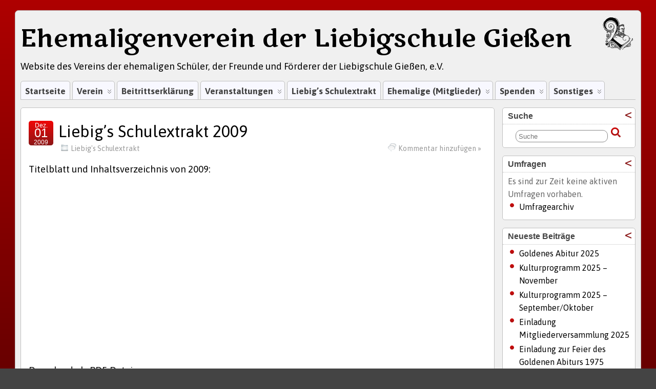

--- FILE ---
content_type: text/html; charset=UTF-8
request_url: https://lio-ehemaligenverein.de/2009/12/
body_size: 14852
content:
<!DOCTYPE html>
<!--[if IE 6]> <html id="ie6" lang="de"> <![endif]-->
<!--[if IE 7]> <html id="ie7" lang="de"> <![endif]-->
<!--[if IE 8]> <html id="ie8" lang="de"> <![endif]-->
<!--[if !(IE 6) | !(IE 7) | !(IE 8)]><!--> <html lang="de"> <!--<![endif]-->

<head><style>img.lazy{min-height:1px}</style><link href="https://lio-ehemaligenverein.de/wp-content/plugins/w3-total-cache/pub/js/lazyload.min.js" as="script">
	<meta charset="UTF-8" />
	<link rel="pingback" href="https://lio-ehemaligenverein.de/xmlrpc.php" />

<meta name="viewport" content="width=device-width, initial-scale=1.0">
<meta http-equiv="X-UA-Compatible" content="IE=edge,chrome=1">
<meta name="HandheldFriendly" content="true">
<link rel='shortcut icon' href='https://lio-ehemaligenverein.de/wp-content/uploads/2012/07/Favicon_32x32.jpg' />
	<!--[if lt IE 9]>
	<script src="https://lio-ehemaligenverein.de/wp-content/themes/suffusion/scripts/html5.js" type="text/javascript"></script>
	<![endif]-->
<title>Dezember 2009 &#8211; Ehemaligenverein der Liebigschule Gießen</title>
<meta name='robots' content='max-image-preview:large' />
	<style>img:is([sizes="auto" i], [sizes^="auto," i]) { contain-intrinsic-size: 3000px 1500px }</style>
	<link rel='dns-prefetch' href='//translate.google.com' />
<link rel='dns-prefetch' href='//ajax.googleapis.com' />
<link rel="alternate" type="application/rss+xml" title="Ehemaligenverein der Liebigschule Gießen &raquo; Feed" href="https://lio-ehemaligenverein.de/feed/" />
<link rel="alternate" type="application/rss+xml" title="Ehemaligenverein der Liebigschule Gießen &raquo; Kommentar-Feed" href="https://lio-ehemaligenverein.de/comments/feed/" />
		<!-- This site uses the Google Analytics by MonsterInsights plugin v9.11.1 - Using Analytics tracking - https://www.monsterinsights.com/ -->
							<script src="//www.googletagmanager.com/gtag/js?id=G-23FZTS8QYC"  data-cfasync="false" data-wpfc-render="false" type="text/javascript" async></script>
			<script data-cfasync="false" data-wpfc-render="false" type="text/javascript">
				var mi_version = '9.11.1';
				var mi_track_user = true;
				var mi_no_track_reason = '';
								var MonsterInsightsDefaultLocations = {"page_location":"https:\/\/lio-ehemaligenverein.de\/2009\/12\/"};
								if ( typeof MonsterInsightsPrivacyGuardFilter === 'function' ) {
					var MonsterInsightsLocations = (typeof MonsterInsightsExcludeQuery === 'object') ? MonsterInsightsPrivacyGuardFilter( MonsterInsightsExcludeQuery ) : MonsterInsightsPrivacyGuardFilter( MonsterInsightsDefaultLocations );
				} else {
					var MonsterInsightsLocations = (typeof MonsterInsightsExcludeQuery === 'object') ? MonsterInsightsExcludeQuery : MonsterInsightsDefaultLocations;
				}

								var disableStrs = [
										'ga-disable-G-23FZTS8QYC',
									];

				/* Function to detect opted out users */
				function __gtagTrackerIsOptedOut() {
					for (var index = 0; index < disableStrs.length; index++) {
						if (document.cookie.indexOf(disableStrs[index] + '=true') > -1) {
							return true;
						}
					}

					return false;
				}

				/* Disable tracking if the opt-out cookie exists. */
				if (__gtagTrackerIsOptedOut()) {
					for (var index = 0; index < disableStrs.length; index++) {
						window[disableStrs[index]] = true;
					}
				}

				/* Opt-out function */
				function __gtagTrackerOptout() {
					for (var index = 0; index < disableStrs.length; index++) {
						document.cookie = disableStrs[index] + '=true; expires=Thu, 31 Dec 2099 23:59:59 UTC; path=/';
						window[disableStrs[index]] = true;
					}
				}

				if ('undefined' === typeof gaOptout) {
					function gaOptout() {
						__gtagTrackerOptout();
					}
				}
								window.dataLayer = window.dataLayer || [];

				window.MonsterInsightsDualTracker = {
					helpers: {},
					trackers: {},
				};
				if (mi_track_user) {
					function __gtagDataLayer() {
						dataLayer.push(arguments);
					}

					function __gtagTracker(type, name, parameters) {
						if (!parameters) {
							parameters = {};
						}

						if (parameters.send_to) {
							__gtagDataLayer.apply(null, arguments);
							return;
						}

						if (type === 'event') {
														parameters.send_to = monsterinsights_frontend.v4_id;
							var hookName = name;
							if (typeof parameters['event_category'] !== 'undefined') {
								hookName = parameters['event_category'] + ':' + name;
							}

							if (typeof MonsterInsightsDualTracker.trackers[hookName] !== 'undefined') {
								MonsterInsightsDualTracker.trackers[hookName](parameters);
							} else {
								__gtagDataLayer('event', name, parameters);
							}
							
						} else {
							__gtagDataLayer.apply(null, arguments);
						}
					}

					__gtagTracker('js', new Date());
					__gtagTracker('set', {
						'developer_id.dZGIzZG': true,
											});
					if ( MonsterInsightsLocations.page_location ) {
						__gtagTracker('set', MonsterInsightsLocations);
					}
										__gtagTracker('config', 'G-23FZTS8QYC', {"forceSSL":"true","anonymize_ip":"true","link_attribution":"true"} );
										window.gtag = __gtagTracker;										(function () {
						/* https://developers.google.com/analytics/devguides/collection/analyticsjs/ */
						/* ga and __gaTracker compatibility shim. */
						var noopfn = function () {
							return null;
						};
						var newtracker = function () {
							return new Tracker();
						};
						var Tracker = function () {
							return null;
						};
						var p = Tracker.prototype;
						p.get = noopfn;
						p.set = noopfn;
						p.send = function () {
							var args = Array.prototype.slice.call(arguments);
							args.unshift('send');
							__gaTracker.apply(null, args);
						};
						var __gaTracker = function () {
							var len = arguments.length;
							if (len === 0) {
								return;
							}
							var f = arguments[len - 1];
							if (typeof f !== 'object' || f === null || typeof f.hitCallback !== 'function') {
								if ('send' === arguments[0]) {
									var hitConverted, hitObject = false, action;
									if ('event' === arguments[1]) {
										if ('undefined' !== typeof arguments[3]) {
											hitObject = {
												'eventAction': arguments[3],
												'eventCategory': arguments[2],
												'eventLabel': arguments[4],
												'value': arguments[5] ? arguments[5] : 1,
											}
										}
									}
									if ('pageview' === arguments[1]) {
										if ('undefined' !== typeof arguments[2]) {
											hitObject = {
												'eventAction': 'page_view',
												'page_path': arguments[2],
											}
										}
									}
									if (typeof arguments[2] === 'object') {
										hitObject = arguments[2];
									}
									if (typeof arguments[5] === 'object') {
										Object.assign(hitObject, arguments[5]);
									}
									if ('undefined' !== typeof arguments[1].hitType) {
										hitObject = arguments[1];
										if ('pageview' === hitObject.hitType) {
											hitObject.eventAction = 'page_view';
										}
									}
									if (hitObject) {
										action = 'timing' === arguments[1].hitType ? 'timing_complete' : hitObject.eventAction;
										hitConverted = mapArgs(hitObject);
										__gtagTracker('event', action, hitConverted);
									}
								}
								return;
							}

							function mapArgs(args) {
								var arg, hit = {};
								var gaMap = {
									'eventCategory': 'event_category',
									'eventAction': 'event_action',
									'eventLabel': 'event_label',
									'eventValue': 'event_value',
									'nonInteraction': 'non_interaction',
									'timingCategory': 'event_category',
									'timingVar': 'name',
									'timingValue': 'value',
									'timingLabel': 'event_label',
									'page': 'page_path',
									'location': 'page_location',
									'title': 'page_title',
									'referrer' : 'page_referrer',
								};
								for (arg in args) {
																		if (!(!args.hasOwnProperty(arg) || !gaMap.hasOwnProperty(arg))) {
										hit[gaMap[arg]] = args[arg];
									} else {
										hit[arg] = args[arg];
									}
								}
								return hit;
							}

							try {
								f.hitCallback();
							} catch (ex) {
							}
						};
						__gaTracker.create = newtracker;
						__gaTracker.getByName = newtracker;
						__gaTracker.getAll = function () {
							return [];
						};
						__gaTracker.remove = noopfn;
						__gaTracker.loaded = true;
						window['__gaTracker'] = __gaTracker;
					})();
									} else {
										console.log("");
					(function () {
						function __gtagTracker() {
							return null;
						}

						window['__gtagTracker'] = __gtagTracker;
						window['gtag'] = __gtagTracker;
					})();
									}
			</script>
							<!-- / Google Analytics by MonsterInsights -->
		<script type="text/javascript">
/* <![CDATA[ */
window._wpemojiSettings = {"baseUrl":"https:\/\/s.w.org\/images\/core\/emoji\/16.0.1\/72x72\/","ext":".png","svgUrl":"https:\/\/s.w.org\/images\/core\/emoji\/16.0.1\/svg\/","svgExt":".svg","source":{"concatemoji":"https:\/\/lio-ehemaligenverein.de\/wp-includes\/js\/wp-emoji-release.min.js?ver=6196d71e5b7c5844bb4afb408bbd49ea"}};
/*! This file is auto-generated */
!function(s,n){var o,i,e;function c(e){try{var t={supportTests:e,timestamp:(new Date).valueOf()};sessionStorage.setItem(o,JSON.stringify(t))}catch(e){}}function p(e,t,n){e.clearRect(0,0,e.canvas.width,e.canvas.height),e.fillText(t,0,0);var t=new Uint32Array(e.getImageData(0,0,e.canvas.width,e.canvas.height).data),a=(e.clearRect(0,0,e.canvas.width,e.canvas.height),e.fillText(n,0,0),new Uint32Array(e.getImageData(0,0,e.canvas.width,e.canvas.height).data));return t.every(function(e,t){return e===a[t]})}function u(e,t){e.clearRect(0,0,e.canvas.width,e.canvas.height),e.fillText(t,0,0);for(var n=e.getImageData(16,16,1,1),a=0;a<n.data.length;a++)if(0!==n.data[a])return!1;return!0}function f(e,t,n,a){switch(t){case"flag":return n(e,"\ud83c\udff3\ufe0f\u200d\u26a7\ufe0f","\ud83c\udff3\ufe0f\u200b\u26a7\ufe0f")?!1:!n(e,"\ud83c\udde8\ud83c\uddf6","\ud83c\udde8\u200b\ud83c\uddf6")&&!n(e,"\ud83c\udff4\udb40\udc67\udb40\udc62\udb40\udc65\udb40\udc6e\udb40\udc67\udb40\udc7f","\ud83c\udff4\u200b\udb40\udc67\u200b\udb40\udc62\u200b\udb40\udc65\u200b\udb40\udc6e\u200b\udb40\udc67\u200b\udb40\udc7f");case"emoji":return!a(e,"\ud83e\udedf")}return!1}function g(e,t,n,a){var r="undefined"!=typeof WorkerGlobalScope&&self instanceof WorkerGlobalScope?new OffscreenCanvas(300,150):s.createElement("canvas"),o=r.getContext("2d",{willReadFrequently:!0}),i=(o.textBaseline="top",o.font="600 32px Arial",{});return e.forEach(function(e){i[e]=t(o,e,n,a)}),i}function t(e){var t=s.createElement("script");t.src=e,t.defer=!0,s.head.appendChild(t)}"undefined"!=typeof Promise&&(o="wpEmojiSettingsSupports",i=["flag","emoji"],n.supports={everything:!0,everythingExceptFlag:!0},e=new Promise(function(e){s.addEventListener("DOMContentLoaded",e,{once:!0})}),new Promise(function(t){var n=function(){try{var e=JSON.parse(sessionStorage.getItem(o));if("object"==typeof e&&"number"==typeof e.timestamp&&(new Date).valueOf()<e.timestamp+604800&&"object"==typeof e.supportTests)return e.supportTests}catch(e){}return null}();if(!n){if("undefined"!=typeof Worker&&"undefined"!=typeof OffscreenCanvas&&"undefined"!=typeof URL&&URL.createObjectURL&&"undefined"!=typeof Blob)try{var e="postMessage("+g.toString()+"("+[JSON.stringify(i),f.toString(),p.toString(),u.toString()].join(",")+"));",a=new Blob([e],{type:"text/javascript"}),r=new Worker(URL.createObjectURL(a),{name:"wpTestEmojiSupports"});return void(r.onmessage=function(e){c(n=e.data),r.terminate(),t(n)})}catch(e){}c(n=g(i,f,p,u))}t(n)}).then(function(e){for(var t in e)n.supports[t]=e[t],n.supports.everything=n.supports.everything&&n.supports[t],"flag"!==t&&(n.supports.everythingExceptFlag=n.supports.everythingExceptFlag&&n.supports[t]);n.supports.everythingExceptFlag=n.supports.everythingExceptFlag&&!n.supports.flag,n.DOMReady=!1,n.readyCallback=function(){n.DOMReady=!0}}).then(function(){return e}).then(function(){var e;n.supports.everything||(n.readyCallback(),(e=n.source||{}).concatemoji?t(e.concatemoji):e.wpemoji&&e.twemoji&&(t(e.twemoji),t(e.wpemoji)))}))}((window,document),window._wpemojiSettings);
/* ]]> */
</script>
<style id='wp-emoji-styles-inline-css' type='text/css'>

	img.wp-smiley, img.emoji {
		display: inline !important;
		border: none !important;
		box-shadow: none !important;
		height: 1em !important;
		width: 1em !important;
		margin: 0 0.07em !important;
		vertical-align: -0.1em !important;
		background: none !important;
		padding: 0 !important;
	}
</style>
<style id='js-archive-list-archive-widget-style-inline-css' type='text/css'>
/*!***************************************************************************************************************************************************************************************************************************************!*\
  !*** css ./node_modules/css-loader/dist/cjs.js??ruleSet[1].rules[4].use[1]!./node_modules/postcss-loader/dist/cjs.js??ruleSet[1].rules[4].use[2]!./node_modules/sass-loader/dist/cjs.js??ruleSet[1].rules[4].use[3]!./src/style.scss ***!
  \***************************************************************************************************************************************************************************************************************************************/
@charset "UTF-8";
/**
 * The following styles get applied both on the front of your site
 * and in the editor.
 *
 * Replace them with your own styles or remove the file completely.
 */
.js-archive-list a,
.js-archive-list a:focus,
.js-archive-list a:hover {
  text-decoration: none;
}
.js-archive-list .loading {
  display: inline-block;
  padding-left: 5px;
  vertical-align: middle;
  width: 25px;
}
.jal-hide {
  display: none;
}
.widget_jaw_widget ul.jaw_widget,
ul.jaw_widget ul,
body .wp-block-js-archive-list-archive-widget ul.jaw_widget,
body .wp-block-js-archive-list-archive-widget ul.jaw_widget ul,
body ul.jaw_widget {
  list-style: none;
  margin-left: 0;
  padding-left: 0;
}
.widget_jaw_widget ul.jaw_widget li,
.wp-block-js-archive-list-archive-widget ul.jaw_widget li,
.jaw_widget ul li {
  padding-left: 1rem;
  list-style: none;
}
.widget_jaw_widget ul.jaw_widget li::before,
.wp-block-js-archive-list-archive-widget ul.jaw_widget li::before,
.jaw_widget ul li::before {
  content: "";
}
.widget_jaw_widget ul.jaw_widget li .post-date::before,
.wp-block-js-archive-list-archive-widget ul.jaw_widget li .post-date::before,
.jaw_widget ul li .post-date::before {
  content: "—";
  padding-right: 5px;
}
.widget_jaw_widget ul.jaw_widget li .post-date,
.wp-block-js-archive-list-archive-widget ul.jaw_widget li .post-date,
.jaw_widget ul li .post-date {
  padding-left: 5px;
}
/** Bullet's padding **/
.jaw_symbol {
  margin-right: 0.5rem;
}

/*# sourceMappingURL=style-index.css.map*/
</style>
<link rel='stylesheet' id='bb-tcs-editor-style-shared-css' href='https://lio-ehemaligenverein.de/wp-content/themes/suffusion/editor-style-shared.css' type='text/css' media='all' />
<link rel='stylesheet' id='cookie-notice-front-css' href='https://lio-ehemaligenverein.de/wp-content/plugins/cookie-notice/css/front.min.css?ver=2.5.11' type='text/css' media='all' />
<link rel='stylesheet' id='wp-polls-css' href='https://lio-ehemaligenverein.de/wp-content/plugins/wp-polls/polls-css.css?ver=2.77.3' type='text/css' media='all' />
<style id='wp-polls-inline-css' type='text/css'>
.wp-polls .pollbar {
	margin: 1px;
	font-size: 8px;
	line-height: 10px;
	height: 10px;
	background-image: url('https://lio-ehemaligenverein.de/wp-content/plugins/wp-polls/images/default_gradient/pollbg.gif');
	border: 1px solid #c8c8c8;
}

</style>
<link rel='stylesheet' id='eeb-css-frontend-css' href='https://lio-ehemaligenverein.de/wp-content/plugins/email-encoder-bundle/assets/css/style.css?ver=54d4eedc552c499c4a8d6b89c23d3df1' type='text/css' media='all' />
<link rel='stylesheet' id='suffusion-theme-css' href='https://lio-ehemaligenverein.de/wp-content/themes/suffusion/style.css?ver=4.6.4' type='text/css' media='all' />
<link rel='stylesheet' id='suffusion-theme-skin-1-css' href='https://lio-ehemaligenverein.de/wp-content/themes/suffusion/skins/light-theme-red/skin.css?ver=4.6.4' type='text/css' media='all' />
<link rel='stylesheet' id='suffusion-child-css' href='https://lio-ehemaligenverein.de/wp-content/themes/lio-theme/style.css?ver=4.6.4' type='text/css' media='all' />
<!--[if !IE]>--><link rel='stylesheet' id='suffusion-rounded-css' href='https://lio-ehemaligenverein.de/wp-content/themes/suffusion/rounded-corners.css?ver=4.6.4' type='text/css' media='all' />
<!--<![endif]-->
<!--[if gt IE 8]><link rel='stylesheet' id='suffusion-rounded-css' href='https://lio-ehemaligenverein.de/wp-content/themes/suffusion/rounded-corners.css?ver=4.6.4' type='text/css' media='all' />
<![endif]-->
<!--[if lt IE 8]><link rel='stylesheet' id='suffusion-ie-css' href='https://lio-ehemaligenverein.de/wp-content/themes/suffusion/ie-fix.css?ver=4.6.4' type='text/css' media='all' />
<![endif]-->
<link rel='stylesheet' id='suffusion-generated-css' href='https://lio-ehemaligenverein.de/wp-content/uploads/suffusion/custom-styles.css?ver=4.6.4' type='text/css' media='all' />
<link rel='stylesheet' id='newsletter-css' href='https://lio-ehemaligenverein.de/wp-content/plugins/newsletter/style.css?ver=9.1.2' type='text/css' media='all' />
<link rel='stylesheet' id='wpel-style-css' href='https://lio-ehemaligenverein.de/wp-content/plugins/wp-external-links/public/css/wpel.css?ver=2.63' type='text/css' media='all' />
<script type="text/javascript" src="https://lio-ehemaligenverein.de/wp-content/plugins/google-analytics-for-wordpress/assets/js/frontend-gtag.js?ver=9.11.1" id="monsterinsights-frontend-script-js" async="async" data-wp-strategy="async"></script>
<script data-cfasync="false" data-wpfc-render="false" type="text/javascript" id='monsterinsights-frontend-script-js-extra'>/* <![CDATA[ */
var monsterinsights_frontend = {"js_events_tracking":"true","download_extensions":"doc,pdf,ppt,zip,xls,docx,pptx,xlsx","inbound_paths":"[{\"path\":\"\\\/go\\\/\",\"label\":\"affiliate\"},{\"path\":\"\\\/recommend\\\/\",\"label\":\"affiliate\"}]","home_url":"https:\/\/lio-ehemaligenverein.de","hash_tracking":"false","v4_id":"G-23FZTS8QYC"};/* ]]> */
</script>
<script type="text/javascript" id="cookie-notice-front-js-before">
/* <![CDATA[ */
var cnArgs = {"ajaxUrl":"https:\/\/lio-ehemaligenverein.de\/wp-admin\/admin-ajax.php","nonce":"3ec0fb3b44","hideEffect":"slide","position":"bottom","onScroll":true,"onScrollOffset":200,"onClick":false,"cookieName":"cookie_notice_accepted","cookieTime":31536000,"cookieTimeRejected":2592000,"globalCookie":false,"redirection":false,"cache":true,"revokeCookies":false,"revokeCookiesOpt":"automatic"};
/* ]]> */
</script>
<script type="text/javascript" src="https://lio-ehemaligenverein.de/wp-content/plugins/cookie-notice/js/front.min.js?ver=2.5.11" id="cookie-notice-front-js"></script>
<script type="text/javascript" src="https://ajax.googleapis.com/ajax/libs/jquery/3.6.1/jquery.min.js?ver=6196d71e5b7c5844bb4afb408bbd49ea" id="jquery-js"></script>
<script type="text/javascript" src="https://lio-ehemaligenverein.de/wp-content/plugins/email-encoder-bundle/assets/js/custom.js?ver=2c542c9989f589cd5318f5cef6a9ecd7" id="eeb-js-frontend-js"></script>
<script type="text/javascript" id="suffusion-js-extra">
/* <![CDATA[ */
var Suffusion_JS = {"wrapper_width_type_page_template_1l_sidebar_php":"fixed","wrapper_max_width_page_template_1l_sidebar_php":"1200","wrapper_min_width_page_template_1l_sidebar_php":"600","wrapper_orig_width_page_template_1l_sidebar_php":"75","wrapper_width_type_page_template_1r_sidebar_php":"fixed","wrapper_max_width_page_template_1r_sidebar_php":"1200","wrapper_min_width_page_template_1r_sidebar_php":"600","wrapper_orig_width_page_template_1r_sidebar_php":"75","wrapper_width_type_page_template_1l1r_sidebar_php":"fixed","wrapper_max_width_page_template_1l1r_sidebar_php":"1200","wrapper_min_width_page_template_1l1r_sidebar_php":"600","wrapper_orig_width_page_template_1l1r_sidebar_php":"75","wrapper_width_type_page_template_2l_sidebars_php":"fixed","wrapper_max_width_page_template_2l_sidebars_php":"1200","wrapper_min_width_page_template_2l_sidebars_php":"600","wrapper_orig_width_page_template_2l_sidebars_php":"75","wrapper_width_type_page_template_2r_sidebars_php":"fixed","wrapper_max_width_page_template_2r_sidebars_php":"1200","wrapper_min_width_page_template_2r_sidebars_php":"600","wrapper_orig_width_page_template_2r_sidebars_php":"75","wrapper_width_type":"fluid","wrapper_max_width":"1200","wrapper_min_width":"500","wrapper_orig_width":"94","wrapper_width_type_page_template_no_sidebars_php":"fluid","wrapper_max_width_page_template_no_sidebars_php":"1200","wrapper_min_width_page_template_no_sidebars_php":"500","wrapper_orig_width_page_template_no_sidebars_php":"94","suf_featured_interval":"4000","suf_featured_transition_speed":"1000","suf_featured_fx":"fade","suf_featured_pause":"Pause","suf_featured_resume":"Fortsetzen","suf_featured_sync":"0","suf_featured_pager_style":"numbers","suf_nav_delay":"500","suf_nav_effect":"fade","suf_navt_delay":"500","suf_navt_effect":"fade","suf_jq_masonry_enabled":"disabled","suf_fix_aspect_ratio":"preserve","suf_show_drop_caps":""};
/* ]]> */
</script>
<script type="text/javascript" src="https://lio-ehemaligenverein.de/wp-content/themes/suffusion/scripts/suffusion.js?ver=4.6.4" id="suffusion-js"></script>
<script type="text/javascript" src="https://lio-ehemaligenverein.de/wp-content/themes/suffusion/dbx.js" id="suffusion-dbx-js"></script>
<script type="text/javascript" src="https://ajax.googleapis.com/ajax/libs/jqueryui/1.13.2/jquery-ui.min.js?ver=6196d71e5b7c5844bb4afb408bbd49ea" id="jquery-ui-js"></script>
<link rel="https://api.w.org/" href="https://lio-ehemaligenverein.de/wp-json/" /><!-- plugin:highslide-integration v2.0 -->
<link rel="stylesheet" href="https://lio-ehemaligenverein.de/wp-content/plugins/highslide-integration/highslide/highslide.css" type="text/css" media="screen" />
<!--[if IE 6]>
<link rel="stylesheet" href="https://lio-ehemaligenverein.de/wp-content/plugins/highslide-integration/highslide/highslide-ie6.css" type="text/css" media="screen" />
<![endif]-->
<script type="text/javascript" src="https://lio-ehemaligenverein.de/wp-content/plugins/highslide-integration/highslide/highslide.js"></script>
<script type="text/javascript">
hs.graphicsDir = "https://lio-ehemaligenverein.de/wp-content/plugins/highslide-integration/highslide/graphics/";

// HIDE CREDITS
hs.showCredits = false;

// SHOW IMAGE TITLES AS CAPTIONS
hs.captionEval = 'this.thumb.title'; 
hs.captionOverlay.position = 'below';

// DROP SHADOW
hs.outlineType = 'drop-shadow';

// USE GRAPHICAL EFFECTS
hs.transitions = ['expand', 'crossfade'];
hs.fadeInOut = true;
hs.expandDuration = 150;
hs.restoreDuration = 150;

// SHOW SLIDESHOW CONTROLBAR
hs.addSlideshow({
   interval: 5000,
   repeat: false,
   useControls: true,
   fixedControls: 'fit',
   overlayOptions: {
      className: 'large-dark',
      opacity: '0.75',
      position: 'bottom center',
      offsetX: '0',
      offsetY: '-25',
      hideOnMouseOut: true
   }
});

// DIMM WEBSITE WHEN IMAGE IS OPEN
// hs.dimmingOpacity = 0.75;

// SHOW CLOSE-BUTTON
hs.registerOverlay({
   html: '<div class="closebutton" onclick="return hs.close(this)"></div>',
   position: 'top right',
   fade: 2
});


		hs.lang = {
			cssDirection: 'ltr',
			loadingText: 'Lade...',
			loadingTitle: 'Klick zum Abbrechen',
			focusTitle: 'Klick um nach vorne zu bringen',
			fullExpandTitle: 'Zur Originalgröße erweitern',
			creditsText: 'Powered by Highslide JS',
			creditsTitle: 'Gehe zur Highslide JS Website',
			previousText: 'Voriges',
			nextText: 'Nächstes',
			moveText: 'Verschieben',
			closeText: 'Schließen',
			closeTitle: 'Schließen (ESC)',
			resizeTitle: 'Größe wiederherstellen',
			playText: 'Abspielen',
			playTitle: 'Slideshow abspielen (LEERTASTE)',
			pauseText: 'Pause',
			pauseTitle: 'Pausiere Slideshow (LEERTASTE)',
			previousTitle: 'Voriges (PFEILTASTE LINKS)',
			nextTitle: 'Nächstes (PFEILTASTE RECHTS)',
			moveTitle: 'Verschieben',
			fullExpandText: 'Vollbild',
			number: 'Bild %1 von %2',
			restoreTitle: 'Klick um das Bild zu schließen, Klick und Ziehen um es zu verschieben. Benutze Pfeiltasten für Vor und Zurück.'
		};
	</script>
<script type="text/javascript" src="https://lio-ehemaligenverein.de/wp-content/plugins/highslide-integration/highslide-injection.js"></script>
<link rel='stylesheet' id='lio-theme-google-css'  href='https://fonts.googleapis.com/css?family=Asap:regular,italic,700,700italic|Marko+One:regular&#038;subset=latin-ext,latin' type='text/css' media='all' />
<!-- Start Additional Feeds -->
<!-- End Additional Feeds -->
<link rel="search" type="application/opensearchdescription+xml" title="Search Ehemaligenverein der Liebigschule Gießen" href="https://lio-ehemaligenverein.de/wp-json/opensearch/1.1/document" /><style type="text/css" id="custom-background-css">
body.custom-background { background-image: url("https://lio-ehemaligenverein.de/wp-content/uploads/2013/03/background_red2.png"); background-position: left top; background-size: auto; background-repeat: repeat; background-attachment: scroll; }
</style>
	<!-- Sidebar docking boxes (dbx) by Brothercake - http://www.brothercake.com/ -->
<script type="text/javascript">
/* <![CDATA[ */
window.onload = function() {
	//initialise the docking boxes manager
	var manager = new dbxManager('main'); 	//session ID [/-_a-zA-Z0-9/]

	//create new docking boxes group
	var sidebar = new dbxGroup(
		'sidebar', 		// container ID [/-_a-zA-Z0-9/]
		'vertical', 		// orientation ['vertical'|'horizontal']
		'7', 			// drag threshold ['n' pixels]
		'no',			// restrict drag movement to container axis ['yes'|'no']
		'10', 			// animate re-ordering [frames per transition, or '0' for no effect]
		'yes', 			// include open/close toggle buttons ['yes'|'no']
		'open', 		// default state ['open'|'closed']
		'open', 		// word for "open", as in "open this box"
		'close', 		// word for "close", as in "close this box"
		'click-down and drag to move this box', // sentence for "move this box" by mouse
		'click to %toggle% this box', // pattern-match sentence for "(open|close) this box" by mouse
		'use the arrow keys to move this box', // sentence for "move this box" by keyboard
		', or press the enter key to %toggle% it',  // pattern-match sentence-fragment for "(open|close) this box" by keyboard
		'%mytitle%  [%dbxtitle%]' // pattern-match syntax for title-attribute conflicts
	);
};
/* ]]> */
</script>

<!-- location header -->
</head>

<body data-rsssl=1 class="archive date custom-background wp-theme-suffusion wp-child-theme-lio-theme cookies-not-set light-theme-red suffusion-custom device-desktop">
        				<div id="wrapper" class="fix">
					<div id="header-container" class="custom-header fix">
					<header id="header" class="fix">
			<h1 class="blogtitle left"><a href="https://lio-ehemaligenverein.de" data-wpel-link="internal">Ehemaligenverein der Liebigschule Gießen</a></h1>
		<div class="description left">Website des Vereins der ehemaligen Schüler, der Freunde und Förderer der Liebigschule Gießen, e.V.</div>
    </header><!-- /header -->
 	<nav id="nav" class="tab fix">
		<div class='col-control left'>
<ul class='sf-menu'>
<li id="menu-item-7" class="menu-item menu-item-type-custom menu-item-object-custom menu-item-7 dd-tab"><a href="/" data-wpel-link="internal">Startseite</a></li>
<li id="menu-item-237" class="menu-item menu-item-type-post_type menu-item-object-page menu-item-has-children menu-item-237 dd-tab"><a href="https://lio-ehemaligenverein.de/verein/" data-wpel-link="internal">Verein</a>
<ul class="sub-menu">
	<li id="menu-item-29" class="menu-item menu-item-type-post_type menu-item-object-page menu-item-29"><a href="https://lio-ehemaligenverein.de/verein/ziele/" data-wpel-link="internal">Ziele</a></li>
	<li id="menu-item-28" class="menu-item menu-item-type-post_type menu-item-object-page menu-item-28"><a href="https://lio-ehemaligenverein.de/verein/aufgabenaktivitaten/" data-wpel-link="internal">Aufgaben/Aktivitäten</a></li>
	<li id="menu-item-27" class="menu-item menu-item-type-post_type menu-item-object-page menu-item-27"><a href="https://lio-ehemaligenverein.de/verein/vorstand/" data-wpel-link="internal">Vorstand</a></li>
	<li id="menu-item-26" class="menu-item menu-item-type-post_type menu-item-object-page menu-item-26"><a href="https://lio-ehemaligenverein.de/verein/satzung/" data-wpel-link="internal">Satzung</a></li>
	<li id="menu-item-17" class="menu-item menu-item-type-taxonomy menu-item-object-category menu-item-17"><a href="https://lio-ehemaligenverein.de/category/verein/vorstandssitzungen/" data-wpel-link="internal">Vorstandssitzungen</a></li>
	<li id="menu-item-16" class="menu-item menu-item-type-taxonomy menu-item-object-category menu-item-16"><a href="https://lio-ehemaligenverein.de/category/verein/mitgliederversammlungen/" data-wpel-link="internal">Mitgliederversammlungen</a></li>
	<li id="menu-item-1399" class="menu-item menu-item-type-post_type menu-item-object-page menu-item-1399"><a href="https://lio-ehemaligenverein.de/verein/newsletter/" data-wpel-link="internal">Newsletter</a></li>
</ul>
</li>
<li id="menu-item-183" class="menu-item menu-item-type-custom menu-item-object-custom menu-item-183 dd-tab"><a href="/wp-content/uploads/2024/02/Lio-Ehemaligenverein_Beitrittserklaerung_2024.pdf" data-wpel-link="internal">Beitrittserklärung</a></li>
<li id="menu-item-238" class="menu-item menu-item-type-post_type menu-item-object-page menu-item-has-children menu-item-238 dd-tab"><a href="https://lio-ehemaligenverein.de/veranstaltungen/" data-wpel-link="internal">Veranstaltungen</a>
<ul class="sub-menu">
	<li id="menu-item-170" class="menu-item menu-item-type-post_type menu-item-object-page menu-item-170"><a href="https://lio-ehemaligenverein.de/veranstaltungen/allgemeine-informationen/" data-wpel-link="internal">Allgemeine Informationen</a></li>
	<li id="menu-item-756" class="menu-item menu-item-type-taxonomy menu-item-object-category menu-item-756"><a href="https://lio-ehemaligenverein.de/category/veranstaltungstermine/" data-wpel-link="internal">Veranstaltungstermine</a></li>
	<li id="menu-item-220" class="menu-item menu-item-type-custom menu-item-object-custom menu-item-220"><a href="http://www.rhs-ehemalige.de/kultur.php" data-wpel-link="external" target="_blank" rel="nofollow external noopener noreferrer" class="ext-link wpel-icon-right">Kulturprogramm RHS<span class="wpel-icon wpel-image wpel-icon-8"></span></a></li>
	<li id="menu-item-283" class="menu-item menu-item-type-post_type menu-item-object-page menu-item-283"><a href="https://lio-ehemaligenverein.de/veranstaltungen/anmeldeformular/" data-wpel-link="internal">Anmeldeformular</a></li>
</ul>
</li>
<li id="menu-item-10" class="menu-item menu-item-type-taxonomy menu-item-object-category menu-item-10 dd-tab"><a href="https://lio-ehemaligenverein.de/category/lio-schulextrakt/" data-wpel-link="internal">Liebig&#8217;s Schulextrakt</a></li>
<li id="menu-item-182" class="menu-item menu-item-type-post_type menu-item-object-page menu-item-has-children menu-item-182 dd-tab"><a href="https://lio-ehemaligenverein.de/ehemalige-mitglieder/" data-wpel-link="internal">Ehemalige (Mitglieder)</a>
<ul class="sub-menu">
	<li id="menu-item-285" class="menu-item menu-item-type-post_type menu-item-object-page menu-item-285"><a href="https://lio-ehemaligenverein.de/ehemalige-mitglieder/adresseaenderung/" data-wpel-link="internal">Adressänderung</a></li>
	<li id="menu-item-284" class="menu-item menu-item-type-post_type menu-item-object-page menu-item-284"><a href="https://lio-ehemaligenverein.de/ehemalige-mitglieder/namensaenderung/" data-wpel-link="internal">Namensänderung</a></li>
	<li id="menu-item-443" class="menu-item menu-item-type-post_type menu-item-object-page menu-item-443"><a href="https://lio-ehemaligenverein.de/ehemalige-mitglieder/email-aenderung/" data-wpel-link="internal">E-Mail Änderung</a></li>
	<li id="menu-item-919" class="menu-item menu-item-type-post_type menu-item-object-page menu-item-919"><a href="https://lio-ehemaligenverein.de/ehemalige-mitglieder/datenschutzverordnung/" data-wpel-link="internal">Datenschutzverordnung</a></li>
	<li id="menu-item-1412" class="menu-item menu-item-type-post_type menu-item-object-page menu-item-1412"><a href="https://lio-ehemaligenverein.de/liebigs-schulextrakt-archiv-fuer-mitglieder/" data-wpel-link="internal">LSE Archiv für Mitglieder</a></li>
</ul>
</li>
<li id="menu-item-246" class="menu-item menu-item-type-post_type menu-item-object-page menu-item-has-children menu-item-246 dd-tab"><a href="https://lio-ehemaligenverein.de/spenden/" data-wpel-link="internal">Spenden</a>
<ul class="sub-menu">
	<li id="menu-item-492" class="menu-item menu-item-type-post_type menu-item-object-page menu-item-492"><a href="https://lio-ehemaligenverein.de/spenden/bankdaten-und-anschrift/" data-wpel-link="internal">Bankdaten und Anschrift</a></li>
	<li id="menu-item-491" class="menu-item menu-item-type-post_type menu-item-object-page menu-item-491"><a href="https://lio-ehemaligenverein.de/spenden/spendenuebersicht/" data-wpel-link="internal">Spendenübersicht</a></li>
</ul>
</li>
<li id="menu-item-239" class="menu-item menu-item-type-post_type menu-item-object-page menu-item-has-children menu-item-239 dd-tab"><a href="https://lio-ehemaligenverein.de/sonstiges/" data-wpel-link="internal">Sonstiges</a>
<ul class="sub-menu">
	<li id="menu-item-1075" class="menu-item menu-item-type-taxonomy menu-item-object-category menu-item-1075"><a href="https://lio-ehemaligenverein.de/category/sonstiges/nachrichten-fuer-ehemalige/" data-wpel-link="internal">Nachrichten für Ehemalige</a></li>
	<li id="menu-item-1438" class="menu-item menu-item-type-post_type menu-item-object-page menu-item-1438"><a href="https://lio-ehemaligenverein.de/sonstiges/newsletter-archiv/" data-wpel-link="internal">Newsletter Archiv</a></li>
	<li id="menu-item-175" class="menu-item menu-item-type-post_type menu-item-object-page menu-item-175"><a href="https://lio-ehemaligenverein.de/sonstiges/verweise/" data-wpel-link="internal">Verweise</a></li>
	<li id="menu-item-9" class="menu-item menu-item-type-taxonomy menu-item-object-category menu-item-9"><a href="https://lio-ehemaligenverein.de/category/sonstiges/projekte/" data-wpel-link="internal">Projekte</a></li>
	<li id="menu-item-15" class="menu-item menu-item-type-taxonomy menu-item-object-category menu-item-15"><a href="https://lio-ehemaligenverein.de/category/sonstiges/fotos-und-videos/" data-wpel-link="internal">Fotos und Videos</a></li>
	<li id="menu-item-569" class="menu-item menu-item-type-taxonomy menu-item-object-category menu-item-569"><a href="https://lio-ehemaligenverein.de/category/sonstiges/archiv-von-lehrerkollegien/" data-wpel-link="internal">Archiv von Lehrerkollegien</a></li>
	<li id="menu-item-549" class="menu-item menu-item-type-taxonomy menu-item-object-category menu-item-549"><a href="https://lio-ehemaligenverein.de/category/sonstiges/archiv-von-abizeitungen/" data-wpel-link="internal">Archiv von Abizeitungen</a></li>
	<li id="menu-item-647" class="menu-item menu-item-type-taxonomy menu-item-object-category menu-item-647"><a href="https://lio-ehemaligenverein.de/category/sonstiges/buchvorstellungen/" data-wpel-link="internal">Buchvorstellungen</a></li>
	<li id="menu-item-717" class="menu-item menu-item-type-post_type menu-item-object-page menu-item-717"><a href="https://lio-ehemaligenverein.de/sonstiges/pollsarchive/" data-wpel-link="internal">Umfrage Archiv</a></li>
</ul>
</li>

</ul>
		</div><!-- /col-control -->
	</nav><!-- /nav -->
			</div><!-- //#header-container -->
			<div id="container" class="fix">
				
    <div id="main-col">
      <div id="content" class="hfeed">
	<article class="full-content post-139 post type-post status-publish format-standard hentry category-lio-schulextrakt category-4-id post-seq-1 post-parity-odd meta-position-corners fix" id="post-139">
<header class='post-header title-container fix'>
	<div class="title">
		<h2 class="posttitle"><a href="https://lio-ehemaligenverein.de/2009/12/01/liebigs-schulextrakt-2009/" class="entry-title" rel="bookmark" title="Liebig&#8217;s Schulextrakt 2009" data-wpel-link="internal">Liebig&#8217;s Schulextrakt 2009</a></h2>
		<div class="postdata fix">
					<span class="category"><span class="icon">&nbsp;</span><a href="https://lio-ehemaligenverein.de/category/lio-schulextrakt/" rel="category tag" data-wpel-link="internal">Liebig's Schulextrakt</a></span>
						<span class="comments"><span class="icon">&nbsp;</span><a href="https://lio-ehemaligenverein.de/2009/12/01/liebigs-schulextrakt-2009/#respond" data-wpel-link="internal">Kommentar hinzuf&uumlgen &#187;</a></span>
				</div><!-- /.postdata -->
		</div><!-- /.title -->
		<div class="date"><span class="month">Dez.</span> <span
			class="day">01</span><span class="year">2009</span></div>
	</header><!-- /.title-container -->
	<span class='post-format-icon'>&nbsp;</span><span class='updated' title='2009-12-01T00:00:52+01:00'></span>	<div class="entry-container fix">
		<div class="entry entry-content fix">
<p>Titelblatt und Inhaltsverzeichnis von 2009:</p>
<p><a href="https://lio-ehemaligenverein.de/wp-content/uploads/2009/01/Extrakt2009.jpg" data-wpel-link="internal"><img fetchpriority="high" decoding="async" class="alignnone size-medium wp-image-149 lazy" src="data:image/svg+xml,%3Csvg%20xmlns='http://www.w3.org/2000/svg'%20viewBox='0%200%20213%20300'%3E%3C/svg%3E" data-src="https://lio-ehemaligenverein.de/wp-content/uploads/2009/01/Extrakt2009-213x300.jpg" alt="Extrakt2009" width="213" height="300" data-srcset="https://lio-ehemaligenverein.de/wp-content/uploads/2009/01/Extrakt2009-213x300.jpg 213w, https://lio-ehemaligenverein.de/wp-content/uploads/2009/01/Extrakt2009.jpg 666w" data-sizes="(max-width: 213px) 100vw, 213px" /></a> <a href="https://lio-ehemaligenverein.de/wp-content/uploads/2009/01/Inhalt2009.jpg" data-wpel-link="internal"><img decoding="async" class="alignnone size-medium wp-image-153 lazy" src="data:image/svg+xml,%3Csvg%20xmlns='http://www.w3.org/2000/svg'%20viewBox='0%200%20211%20300'%3E%3C/svg%3E" data-src="https://lio-ehemaligenverein.de/wp-content/uploads/2009/01/Inhalt2009-211x300.jpg" alt="Inhalt2009" width="211" height="300" data-srcset="https://lio-ehemaligenverein.de/wp-content/uploads/2009/01/Inhalt2009-211x300.jpg 211w, https://lio-ehemaligenverein.de/wp-content/uploads/2009/01/Inhalt2009.jpg 668w" data-sizes="(max-width: 211px) 100vw, 211px" /></a></p>
<p>Download als PDF-Datei:</p>
<p><a href="https://lio-ehemaligenverein.de/wp-content/uploads/2015/07/LSE_2009_s1.pdf" data-wpel-link="internal">LSE 2009 Titelblatt</a><br />
<a href="https://lio-ehemaligenverein.de/wp-content/uploads/2015/07/LSE_2009_s2.pdf" data-wpel-link="internal">LSE 2009 Inhaltsverzeichnis</a></p>
		</div><!--entry -->
	</div><!-- .entry-container -->
<footer class="post-footer postdata fix">
<span class="author"><span class="icon">&nbsp;</span>Veröffentlicht von <span class="vcard"><a href="https://lio-ehemaligenverein.de/author/admin-2/" class="url fn" rel="author" data-wpel-link="internal">Marc Bernard</a></span>  </span></footer><!-- .post-footer -->
	</article><!--post -->
      </div><!-- content -->
    </div><!-- main col -->
	<div id='sidebar-shell-1' class='sidebar-shell sidebar-shell-right'>
<div class="dbx-group right boxed warea" id="sidebar">
<!--widget start --><aside id="search-2" class="dbx-box suf-widget search"><div class="dbx-content"><h3 class="dbx-handle plain">Suche</h3>
<form method="get" class="searchform " action="https://lio-ehemaligenverein.de//">
	<input type="text" name="s" class="searchfield"
			placeholder="Suche"
			/>
	<input type="submit" class="searchsubmit" value="" name="searchsubmit" />
</form>
</div></aside><!--widget end --><!--widget start --><aside id="polls-widget-2" class="dbx-box suf-widget widget_polls-widget"><div class="dbx-content"><h3 class="dbx-handle plain">Umfragen</h3>Es sind zur Zeit keine aktiven Umfragen vorhaben.<ul><li><a href="https://lio-ehemaligenverein.de/sonstiges/pollsarchive" data-wpel-link="internal">Umfragearchiv</a></li></ul></div></aside><!--widget end -->
		<!--widget start --><aside id="recent-posts-2" class="dbx-box suf-widget widget_recent_entries"><div class="dbx-content">
		<h3 class="dbx-handle plain">Neueste Beiträge</h3>
		<ul>
											<li>
					<a href="https://lio-ehemaligenverein.de/2025/11/05/goldenes-abitur-2025/" data-wpel-link="internal">Goldenes Abitur 2025</a>
									</li>
											<li>
					<a href="https://lio-ehemaligenverein.de/2025/10/06/kulturprogramm-2025-november/" data-wpel-link="internal">Kulturprogramm 2025 &#8211; November</a>
									</li>
											<li>
					<a href="https://lio-ehemaligenverein.de/2025/09/15/kulturprogramm-2025-september-oktober/" data-wpel-link="internal">Kulturprogramm 2025 &#8211; September/Oktober</a>
									</li>
											<li>
					<a href="https://lio-ehemaligenverein.de/2025/07/12/einladung-mitgliederversammlung-2025/" data-wpel-link="internal">Einladung Mitgliederversammlung 2025</a>
									</li>
											<li>
					<a href="https://lio-ehemaligenverein.de/2025/04/14/einladung-zur-feier-des-goldenen-abiturs-1975/" data-wpel-link="internal">Einladung zur Feier des Goldenen Abiturs 1975</a>
									</li>
					</ul>

		</div></aside><!--widget end --><!--widget start --><aside id="categories-2" class="dbx-box suf-widget widget_categories"><div class="dbx-content"><h3 class="dbx-handle plain">Kategorien</h3>
			<ul>
					<li class="cat-item cat-item-29"><a href="https://lio-ehemaligenverein.de/category/sonstiges/archiv-von-abizeitungen/" data-wpel-link="internal">Archiv von Abizeitungen</a> (13)
</li>
	<li class="cat-item cat-item-30"><a href="https://lio-ehemaligenverein.de/category/sonstiges/archiv-von-lehrerkollegien/" data-wpel-link="internal">Archiv von Lehrerkollegien</a> (10)
</li>
	<li class="cat-item cat-item-31"><a href="https://lio-ehemaligenverein.de/category/sonstiges/buchvorstellungen/" data-wpel-link="internal">Buchvorstellungen</a> (1)
</li>
	<li class="cat-item cat-item-11"><a href="https://lio-ehemaligenverein.de/category/sonstiges/fotos-und-videos/" data-wpel-link="internal">Fotos und Videos</a> (20)
</li>
	<li class="cat-item cat-item-39"><a href="https://lio-ehemaligenverein.de/category/sonstiges/goldenes-abitur/" data-wpel-link="internal">Goldenes Abitur</a> (1)
</li>
	<li class="cat-item cat-item-4"><a href="https://lio-ehemaligenverein.de/category/lio-schulextrakt/" data-wpel-link="internal">Liebig&#039;s Schulextrakt</a> (25)
</li>
	<li class="cat-item cat-item-6"><a href="https://lio-ehemaligenverein.de/category/verein/mitgliederversammlungen/" data-wpel-link="internal">Mitgliederversammlungen</a> (13)
</li>
	<li class="cat-item cat-item-33"><a href="https://lio-ehemaligenverein.de/category/sonstiges/nachrichten-fuer-ehemalige/" data-wpel-link="internal">Nachrichten für Ehemalige</a> (17)
</li>
	<li class="cat-item cat-item-1"><a href="https://lio-ehemaligenverein.de/category/uncategorized/" data-wpel-link="internal">Ohne Kategorie</a> (1)
</li>
	<li class="cat-item cat-item-10"><a href="https://lio-ehemaligenverein.de/category/sonstiges/projekte/" data-wpel-link="internal">Projekte</a> (2)
</li>
	<li class="cat-item cat-item-19"><a href="https://lio-ehemaligenverein.de/category/sonstiges/" data-wpel-link="internal">Sonstiges</a> (1)
</li>
	<li class="cat-item cat-item-18"><a href="https://lio-ehemaligenverein.de/category/startseite/" data-wpel-link="internal">Startseite</a> (1)
</li>
	<li class="cat-item cat-item-32"><a href="https://lio-ehemaligenverein.de/category/veranstaltungstermine/" data-wpel-link="internal">Veranstaltungstermine</a> (23)
</li>
	<li class="cat-item cat-item-7"><a href="https://lio-ehemaligenverein.de/category/verein/vorstandssitzungen/" data-wpel-link="internal">Vorstandssitzungen</a> (1)
</li>
			</ul>

			</div></aside><!--widget end --><!--widget start --><aside id="jal_widget-2" class="dbx-box suf-widget widget_archive widget_jaw_widget"><div class="dbx-content"><h3 class="dbx-handle plain">Archiv</h3><ul class="jaw_widget legacy preload"   data-effect="slide"   data-ex_sym="►"   data-con_sym="▼" ><li ><a class="jaw_year jaw_symbol_wrapper" title="2025" href="https://lio-ehemaligenverein.de/2025/" data-wpel-link="internal"><span class="jaw_symbol">►</span><span class="year">2025 (7)</span></a><ul class="jaw_months jal-hide"><li ><a class="jaw_month jaw_symbol_wrapper" href="https://lio-ehemaligenverein.de/2025/11/" title="November" data-wpel-link="internal"><span class="month">November (1)</span></a></li> <li ><a class="jaw_month jaw_symbol_wrapper" href="https://lio-ehemaligenverein.de/2025/10/" title="Oktober" data-wpel-link="internal"><span class="month">Oktober (1)</span></a></li> <li ><a class="jaw_month jaw_symbol_wrapper" href="https://lio-ehemaligenverein.de/2025/09/" title="September" data-wpel-link="internal"><span class="month">September (1)</span></a></li> <li ><a class="jaw_month jaw_symbol_wrapper" href="https://lio-ehemaligenverein.de/2025/07/" title="Juli" data-wpel-link="internal"><span class="month">Juli (1)</span></a></li> <li ><a class="jaw_month jaw_symbol_wrapper" href="https://lio-ehemaligenverein.de/2025/04/" title="April" data-wpel-link="internal"><span class="month">April (2)</span></a></li> <li ><a class="jaw_month jaw_symbol_wrapper" href="https://lio-ehemaligenverein.de/2025/03/" title="März" data-wpel-link="internal"><span class="month">März (1)</span></a></li> </ul></li><li ><a class="jaw_year jaw_symbol_wrapper" title="2024" href="https://lio-ehemaligenverein.de/2024/" data-wpel-link="internal"><span class="jaw_symbol">►</span><span class="year">2024 (5)</span></a><ul class="jaw_months jal-hide"><li ><a class="jaw_month jaw_symbol_wrapper" href="https://lio-ehemaligenverein.de/2024/09/" title="September" data-wpel-link="internal"><span class="month">September (1)</span></a></li> <li ><a class="jaw_month jaw_symbol_wrapper" href="https://lio-ehemaligenverein.de/2024/06/" title="Juni" data-wpel-link="internal"><span class="month">Juni (2)</span></a></li> <li ><a class="jaw_month jaw_symbol_wrapper" href="https://lio-ehemaligenverein.de/2024/02/" title="Februar" data-wpel-link="internal"><span class="month">Februar (1)</span></a></li> <li ><a class="jaw_month jaw_symbol_wrapper" href="https://lio-ehemaligenverein.de/2024/01/" title="Januar" data-wpel-link="internal"><span class="month">Januar (1)</span></a></li> </ul></li><li ><a class="jaw_year jaw_symbol_wrapper" title="2023" href="https://lio-ehemaligenverein.de/2023/" data-wpel-link="internal"><span class="jaw_symbol">►</span><span class="year">2023 (6)</span></a><ul class="jaw_months jal-hide"><li ><a class="jaw_month jaw_symbol_wrapper" href="https://lio-ehemaligenverein.de/2023/12/" title="Dezember" data-wpel-link="internal"><span class="month">Dezember (1)</span></a></li> <li ><a class="jaw_month jaw_symbol_wrapper" href="https://lio-ehemaligenverein.de/2023/09/" title="September" data-wpel-link="internal"><span class="month">September (1)</span></a></li> <li ><a class="jaw_month jaw_symbol_wrapper" href="https://lio-ehemaligenverein.de/2023/08/" title="August" data-wpel-link="internal"><span class="month">August (1)</span></a></li> <li ><a class="jaw_month jaw_symbol_wrapper" href="https://lio-ehemaligenverein.de/2023/06/" title="Juni" data-wpel-link="internal"><span class="month">Juni (2)</span></a></li> <li ><a class="jaw_month jaw_symbol_wrapper" href="https://lio-ehemaligenverein.de/2023/03/" title="März" data-wpel-link="internal"><span class="month">März (1)</span></a></li> </ul></li><li ><a class="jaw_year jaw_symbol_wrapper" title="2022" href="https://lio-ehemaligenverein.de/2022/" data-wpel-link="internal"><span class="jaw_symbol">►</span><span class="year">2022 (7)</span></a><ul class="jaw_months jal-hide"><li ><a class="jaw_month jaw_symbol_wrapper" href="https://lio-ehemaligenverein.de/2022/12/" title="Dezember" data-wpel-link="internal"><span class="month">Dezember (1)</span></a></li> <li ><a class="jaw_month jaw_symbol_wrapper" href="https://lio-ehemaligenverein.de/2022/11/" title="November" data-wpel-link="internal"><span class="month">November (1)</span></a></li> <li ><a class="jaw_month jaw_symbol_wrapper" href="https://lio-ehemaligenverein.de/2022/09/" title="September" data-wpel-link="internal"><span class="month">September (4)</span></a></li> <li ><a class="jaw_month jaw_symbol_wrapper" href="https://lio-ehemaligenverein.de/2022/08/" title="August" data-wpel-link="internal"><span class="month">August (1)</span></a></li> </ul></li><li ><a class="jaw_year jaw_symbol_wrapper" title="2021" href="https://lio-ehemaligenverein.de/2021/" data-wpel-link="internal"><span class="jaw_symbol">►</span><span class="year">2021 (6)</span></a><ul class="jaw_months jal-hide"><li ><a class="jaw_month jaw_symbol_wrapper" href="https://lio-ehemaligenverein.de/2021/12/" title="Dezember" data-wpel-link="internal"><span class="month">Dezember (1)</span></a></li> <li ><a class="jaw_month jaw_symbol_wrapper" href="https://lio-ehemaligenverein.de/2021/05/" title="Mai" data-wpel-link="internal"><span class="month">Mai (2)</span></a></li> <li ><a class="jaw_month jaw_symbol_wrapper" href="https://lio-ehemaligenverein.de/2021/04/" title="April" data-wpel-link="internal"><span class="month">April (1)</span></a></li> <li ><a class="jaw_month jaw_symbol_wrapper" href="https://lio-ehemaligenverein.de/2021/03/" title="März" data-wpel-link="internal"><span class="month">März (2)</span></a></li> </ul></li><li ><a class="jaw_year jaw_symbol_wrapper" title="2020" href="https://lio-ehemaligenverein.de/2020/" data-wpel-link="internal"><span class="jaw_symbol">►</span><span class="year">2020 (4)</span></a><ul class="jaw_months jal-hide"><li ><a class="jaw_month jaw_symbol_wrapper" href="https://lio-ehemaligenverein.de/2020/12/" title="Dezember" data-wpel-link="internal"><span class="month">Dezember (1)</span></a></li> <li ><a class="jaw_month jaw_symbol_wrapper" href="https://lio-ehemaligenverein.de/2020/11/" title="November" data-wpel-link="internal"><span class="month">November (1)</span></a></li> <li ><a class="jaw_month jaw_symbol_wrapper" href="https://lio-ehemaligenverein.de/2020/04/" title="April" data-wpel-link="internal"><span class="month">April (1)</span></a></li> <li ><a class="jaw_month jaw_symbol_wrapper" href="https://lio-ehemaligenverein.de/2020/03/" title="März" data-wpel-link="internal"><span class="month">März (1)</span></a></li> </ul></li><li ><a class="jaw_year jaw_symbol_wrapper" title="2019" href="https://lio-ehemaligenverein.de/2019/" data-wpel-link="internal"><span class="jaw_symbol">►</span><span class="year">2019 (14)</span></a><ul class="jaw_months jal-hide"><li ><a class="jaw_month jaw_symbol_wrapper" href="https://lio-ehemaligenverein.de/2019/12/" title="Dezember" data-wpel-link="internal"><span class="month">Dezember (4)</span></a></li> <li ><a class="jaw_month jaw_symbol_wrapper" href="https://lio-ehemaligenverein.de/2019/11/" title="November" data-wpel-link="internal"><span class="month">November (1)</span></a></li> <li ><a class="jaw_month jaw_symbol_wrapper" href="https://lio-ehemaligenverein.de/2019/10/" title="Oktober" data-wpel-link="internal"><span class="month">Oktober (2)</span></a></li> <li ><a class="jaw_month jaw_symbol_wrapper" href="https://lio-ehemaligenverein.de/2019/08/" title="August" data-wpel-link="internal"><span class="month">August (3)</span></a></li> <li ><a class="jaw_month jaw_symbol_wrapper" href="https://lio-ehemaligenverein.de/2019/04/" title="April" data-wpel-link="internal"><span class="month">April (2)</span></a></li> <li ><a class="jaw_month jaw_symbol_wrapper" href="https://lio-ehemaligenverein.de/2019/03/" title="März" data-wpel-link="internal"><span class="month">März (1)</span></a></li> <li ><a class="jaw_month jaw_symbol_wrapper" href="https://lio-ehemaligenverein.de/2019/01/" title="Januar" data-wpel-link="internal"><span class="month">Januar (1)</span></a></li> </ul></li><li ><a class="jaw_year jaw_symbol_wrapper" title="2018" href="https://lio-ehemaligenverein.de/2018/" data-wpel-link="internal"><span class="jaw_symbol">►</span><span class="year">2018 (9)</span></a><ul class="jaw_months jal-hide"><li ><a class="jaw_month jaw_symbol_wrapper" href="https://lio-ehemaligenverein.de/2018/12/" title="Dezember" data-wpel-link="internal"><span class="month">Dezember (2)</span></a></li> <li ><a class="jaw_month jaw_symbol_wrapper" href="https://lio-ehemaligenverein.de/2018/10/" title="Oktober" data-wpel-link="internal"><span class="month">Oktober (1)</span></a></li> <li ><a class="jaw_month jaw_symbol_wrapper" href="https://lio-ehemaligenverein.de/2018/07/" title="Juli" data-wpel-link="internal"><span class="month">Juli (1)</span></a></li> <li ><a class="jaw_month jaw_symbol_wrapper" href="https://lio-ehemaligenverein.de/2018/06/" title="Juni" data-wpel-link="internal"><span class="month">Juni (1)</span></a></li> <li ><a class="jaw_month jaw_symbol_wrapper" href="https://lio-ehemaligenverein.de/2018/03/" title="März" data-wpel-link="internal"><span class="month">März (1)</span></a></li> <li ><a class="jaw_month jaw_symbol_wrapper" href="https://lio-ehemaligenverein.de/2018/02/" title="Februar" data-wpel-link="internal"><span class="month">Februar (3)</span></a></li> </ul></li><li ><a class="jaw_year jaw_symbol_wrapper" title="2017" href="https://lio-ehemaligenverein.de/2017/" data-wpel-link="internal"><span class="jaw_symbol">►</span><span class="year">2017 (9)</span></a><ul class="jaw_months jal-hide"><li ><a class="jaw_month jaw_symbol_wrapper" href="https://lio-ehemaligenverein.de/2017/12/" title="Dezember" data-wpel-link="internal"><span class="month">Dezember (1)</span></a></li> <li ><a class="jaw_month jaw_symbol_wrapper" href="https://lio-ehemaligenverein.de/2017/09/" title="September" data-wpel-link="internal"><span class="month">September (1)</span></a></li> <li ><a class="jaw_month jaw_symbol_wrapper" href="https://lio-ehemaligenverein.de/2017/08/" title="August" data-wpel-link="internal"><span class="month">August (2)</span></a></li> <li ><a class="jaw_month jaw_symbol_wrapper" href="https://lio-ehemaligenverein.de/2017/07/" title="Juli" data-wpel-link="internal"><span class="month">Juli (1)</span></a></li> <li ><a class="jaw_month jaw_symbol_wrapper" href="https://lio-ehemaligenverein.de/2017/03/" title="März" data-wpel-link="internal"><span class="month">März (1)</span></a></li> <li ><a class="jaw_month jaw_symbol_wrapper" href="https://lio-ehemaligenverein.de/2017/02/" title="Februar" data-wpel-link="internal"><span class="month">Februar (1)</span></a></li> <li ><a class="jaw_month jaw_symbol_wrapper" href="https://lio-ehemaligenverein.de/2017/01/" title="Januar" data-wpel-link="internal"><span class="month">Januar (2)</span></a></li> </ul></li><li ><a class="jaw_year jaw_symbol_wrapper" title="2016" href="https://lio-ehemaligenverein.de/2016/" data-wpel-link="internal"><span class="jaw_symbol">►</span><span class="year">2016 (13)</span></a><ul class="jaw_months jal-hide"><li ><a class="jaw_month jaw_symbol_wrapper" href="https://lio-ehemaligenverein.de/2016/12/" title="Dezember" data-wpel-link="internal"><span class="month">Dezember (3)</span></a></li> <li ><a class="jaw_month jaw_symbol_wrapper" href="https://lio-ehemaligenverein.de/2016/11/" title="November" data-wpel-link="internal"><span class="month">November (2)</span></a></li> <li ><a class="jaw_month jaw_symbol_wrapper" href="https://lio-ehemaligenverein.de/2016/04/" title="April" data-wpel-link="internal"><span class="month">April (3)</span></a></li> <li ><a class="jaw_month jaw_symbol_wrapper" href="https://lio-ehemaligenverein.de/2016/03/" title="März" data-wpel-link="internal"><span class="month">März (5)</span></a></li> </ul></li><li ><a class="jaw_year jaw_symbol_wrapper" title="2015" href="https://lio-ehemaligenverein.de/2015/" data-wpel-link="internal"><span class="jaw_symbol">►</span><span class="year">2015 (5)</span></a><ul class="jaw_months jal-hide"><li ><a class="jaw_month jaw_symbol_wrapper" href="https://lio-ehemaligenverein.de/2015/12/" title="Dezember" data-wpel-link="internal"><span class="month">Dezember (1)</span></a></li> <li ><a class="jaw_month jaw_symbol_wrapper" href="https://lio-ehemaligenverein.de/2015/11/" title="November" data-wpel-link="internal"><span class="month">November (1)</span></a></li> <li ><a class="jaw_month jaw_symbol_wrapper" href="https://lio-ehemaligenverein.de/2015/08/" title="August" data-wpel-link="internal"><span class="month">August (1)</span></a></li> <li ><a class="jaw_month jaw_symbol_wrapper" href="https://lio-ehemaligenverein.de/2015/07/" title="Juli" data-wpel-link="internal"><span class="month">Juli (1)</span></a></li> <li ><a class="jaw_month jaw_symbol_wrapper" href="https://lio-ehemaligenverein.de/2015/01/" title="Januar" data-wpel-link="internal"><span class="month">Januar (1)</span></a></li> </ul></li><li ><a class="jaw_year jaw_symbol_wrapper" title="2014" href="https://lio-ehemaligenverein.de/2014/" data-wpel-link="internal"><span class="jaw_symbol">►</span><span class="year">2014 (1)</span></a><ul class="jaw_months jal-hide"><li ><a class="jaw_month jaw_symbol_wrapper" href="https://lio-ehemaligenverein.de/2014/12/" title="Dezember" data-wpel-link="internal"><span class="month">Dezember (1)</span></a></li> </ul></li><li ><a class="jaw_year jaw_symbol_wrapper" title="2013" href="https://lio-ehemaligenverein.de/2013/" data-wpel-link="internal"><span class="jaw_symbol">►</span><span class="year">2013 (1)</span></a><ul class="jaw_months jal-hide"><li ><a class="jaw_month jaw_symbol_wrapper" href="https://lio-ehemaligenverein.de/2013/12/" title="Dezember" data-wpel-link="internal"><span class="month">Dezember (1)</span></a></li> </ul></li><li ><a class="jaw_year jaw_symbol_wrapper" title="2012" href="https://lio-ehemaligenverein.de/2012/" data-wpel-link="internal"><span class="jaw_symbol">►</span><span class="year">2012 (2)</span></a><ul class="jaw_months jal-hide"><li ><a class="jaw_month jaw_symbol_wrapper" href="https://lio-ehemaligenverein.de/2012/12/" title="Dezember" data-wpel-link="internal"><span class="month">Dezember (2)</span></a></li> </ul></li><li ><a class="jaw_year jaw_symbol_wrapper" title="2011" href="https://lio-ehemaligenverein.de/2011/" data-wpel-link="internal"><span class="jaw_symbol">►</span><span class="year">2011 (2)</span></a><ul class="jaw_months jal-hide"><li ><a class="jaw_month jaw_symbol_wrapper" href="https://lio-ehemaligenverein.de/2011/12/" title="Dezember" data-wpel-link="internal"><span class="month">Dezember (2)</span></a></li> </ul></li><li ><a class="jaw_year jaw_symbol_wrapper" title="2010" href="https://lio-ehemaligenverein.de/2010/" data-wpel-link="internal"><span class="jaw_symbol">►</span><span class="year">2010 (1)</span></a><ul class="jaw_months jal-hide"><li ><a class="jaw_month jaw_symbol_wrapper" href="https://lio-ehemaligenverein.de/2010/12/" title="Dezember" data-wpel-link="internal"><span class="month">Dezember (1)</span></a></li> </ul></li><li ><a class="jaw_year jaw_symbol_wrapper" title="2009" href="https://lio-ehemaligenverein.de/2009/" data-wpel-link="internal"><span class="jaw_symbol">►</span><span class="year">2009 (1)</span></a><ul class="jaw_months jal-hide"><li ><a class="jaw_month jaw_symbol_wrapper" href="https://lio-ehemaligenverein.de/2009/12/" title="Dezember" data-wpel-link="internal"><span class="month">Dezember (1)</span></a></li> </ul></li><li ><a class="jaw_year jaw_symbol_wrapper" title="2008" href="https://lio-ehemaligenverein.de/2008/" data-wpel-link="internal"><span class="jaw_symbol">►</span><span class="year">2008 (1)</span></a><ul class="jaw_months jal-hide"><li ><a class="jaw_month jaw_symbol_wrapper" href="https://lio-ehemaligenverein.de/2008/12/" title="Dezember" data-wpel-link="internal"><span class="month">Dezember (1)</span></a></li> </ul></li><li ><a class="jaw_year jaw_symbol_wrapper" title="2007" href="https://lio-ehemaligenverein.de/2007/" data-wpel-link="internal"><span class="jaw_symbol">►</span><span class="year">2007 (1)</span></a><ul class="jaw_months jal-hide"><li ><a class="jaw_month jaw_symbol_wrapper" href="https://lio-ehemaligenverein.de/2007/12/" title="Dezember" data-wpel-link="internal"><span class="month">Dezember (1)</span></a></li> </ul></li><li ><a class="jaw_year jaw_symbol_wrapper" title="2006" href="https://lio-ehemaligenverein.de/2006/" data-wpel-link="internal"><span class="jaw_symbol">►</span><span class="year">2006 (1)</span></a><ul class="jaw_months jal-hide"><li ><a class="jaw_month jaw_symbol_wrapper" href="https://lio-ehemaligenverein.de/2006/12/" title="Dezember" data-wpel-link="internal"><span class="month">Dezember (1)</span></a></li> </ul></li><li ><a class="jaw_year jaw_symbol_wrapper" title="2005" href="https://lio-ehemaligenverein.de/2005/" data-wpel-link="internal"><span class="jaw_symbol">►</span><span class="year">2005 (1)</span></a><ul class="jaw_months jal-hide"><li ><a class="jaw_month jaw_symbol_wrapper" href="https://lio-ehemaligenverein.de/2005/12/" title="Dezember" data-wpel-link="internal"><span class="month">Dezember (1)</span></a></li> </ul></li><li ><a class="jaw_year jaw_symbol_wrapper" title="2004" href="https://lio-ehemaligenverein.de/2004/" data-wpel-link="internal"><span class="jaw_symbol">►</span><span class="year">2004 (1)</span></a><ul class="jaw_months jal-hide"><li ><a class="jaw_month jaw_symbol_wrapper" href="https://lio-ehemaligenverein.de/2004/12/" title="Dezember" data-wpel-link="internal"><span class="month">Dezember (1)</span></a></li> </ul></li><li ><a class="jaw_year jaw_symbol_wrapper" title="2003" href="https://lio-ehemaligenverein.de/2003/" data-wpel-link="internal"><span class="jaw_symbol">►</span><span class="year">2003 (1)</span></a><ul class="jaw_months jal-hide"><li ><a class="jaw_month jaw_symbol_wrapper" href="https://lio-ehemaligenverein.de/2003/12/" title="Dezember" data-wpel-link="internal"><span class="month">Dezember (1)</span></a></li> </ul></li><li ><a class="jaw_year jaw_symbol_wrapper" title="2002" href="https://lio-ehemaligenverein.de/2002/" data-wpel-link="internal"><span class="jaw_symbol">►</span><span class="year">2002 (2)</span></a><ul class="jaw_months jal-hide"><li ><a class="jaw_month jaw_symbol_wrapper" href="https://lio-ehemaligenverein.de/2002/12/" title="Dezember" data-wpel-link="internal"><span class="month">Dezember (2)</span></a></li> </ul></li><li ><a class="jaw_year jaw_symbol_wrapper" title="2001" href="https://lio-ehemaligenverein.de/2001/" data-wpel-link="internal"><span class="jaw_symbol">►</span><span class="year">2001 (1)</span></a><ul class="jaw_months jal-hide"><li ><a class="jaw_month jaw_symbol_wrapper" href="https://lio-ehemaligenverein.de/2001/12/" title="Dezember" data-wpel-link="internal"><span class="month">Dezember (1)</span></a></li> </ul></li><li ><a class="jaw_year jaw_symbol_wrapper" title="2000" href="https://lio-ehemaligenverein.de/2000/" data-wpel-link="internal"><span class="jaw_symbol">►</span><span class="year">2000 (2)</span></a><ul class="jaw_months jal-hide"><li ><a class="jaw_month jaw_symbol_wrapper" href="https://lio-ehemaligenverein.de/2000/12/" title="Dezember" data-wpel-link="internal"><span class="month">Dezember (1)</span></a></li> <li ><a class="jaw_month jaw_symbol_wrapper" href="https://lio-ehemaligenverein.de/2000/03/" title="März" data-wpel-link="internal"><span class="month">März (1)</span></a></li> </ul></li><li ><a class="jaw_year jaw_symbol_wrapper" title="1996" href="https://lio-ehemaligenverein.de/1996/" data-wpel-link="internal"><span class="jaw_symbol">►</span><span class="year">1996 (1)</span></a><ul class="jaw_months jal-hide"><li ><a class="jaw_month jaw_symbol_wrapper" href="https://lio-ehemaligenverein.de/1996/03/" title="März" data-wpel-link="internal"><span class="month">März (1)</span></a></li> </ul></li><li ><a class="jaw_year jaw_symbol_wrapper" title="1995" href="https://lio-ehemaligenverein.de/1995/" data-wpel-link="internal"><span class="jaw_symbol">►</span><span class="year">1995 (1)</span></a><ul class="jaw_months jal-hide"><li ><a class="jaw_month jaw_symbol_wrapper" href="https://lio-ehemaligenverein.de/1995/12/" title="Dezember" data-wpel-link="internal"><span class="month">Dezember (1)</span></a></li> </ul></li><li ><a class="jaw_year jaw_symbol_wrapper" title="1988" href="https://lio-ehemaligenverein.de/1988/" data-wpel-link="internal"><span class="jaw_symbol">►</span><span class="year">1988 (1)</span></a><ul class="jaw_months jal-hide"><li ><a class="jaw_month jaw_symbol_wrapper" href="https://lio-ehemaligenverein.de/1988/12/" title="Dezember" data-wpel-link="internal"><span class="month">Dezember (1)</span></a></li> </ul></li><li ><a class="jaw_year jaw_symbol_wrapper" title="1979" href="https://lio-ehemaligenverein.de/1979/" data-wpel-link="internal"><span class="jaw_symbol">►</span><span class="year">1979 (1)</span></a><ul class="jaw_months jal-hide"><li ><a class="jaw_month jaw_symbol_wrapper" href="https://lio-ehemaligenverein.de/1979/12/" title="Dezember" data-wpel-link="internal"><span class="month">Dezember (1)</span></a></li> </ul></li><li ><a class="jaw_year jaw_symbol_wrapper" title="1976" href="https://lio-ehemaligenverein.de/1976/" data-wpel-link="internal"><span class="jaw_symbol">►</span><span class="year">1976 (1)</span></a><ul class="jaw_months jal-hide"><li ><a class="jaw_month jaw_symbol_wrapper" href="https://lio-ehemaligenverein.de/1976/06/" title="Juni" data-wpel-link="internal"><span class="month">Juni (1)</span></a></li> </ul></li><li ><a class="jaw_year jaw_symbol_wrapper" title="1974" href="https://lio-ehemaligenverein.de/1974/" data-wpel-link="internal"><span class="jaw_symbol">►</span><span class="year">1974 (1)</span></a><ul class="jaw_months jal-hide"><li ><a class="jaw_month jaw_symbol_wrapper" href="https://lio-ehemaligenverein.de/1974/06/" title="Juni" data-wpel-link="internal"><span class="month">Juni (1)</span></a></li> </ul></li><li ><a class="jaw_year jaw_symbol_wrapper" title="1972" href="https://lio-ehemaligenverein.de/1972/" data-wpel-link="internal"><span class="jaw_symbol">►</span><span class="year">1972 (1)</span></a><ul class="jaw_months jal-hide"><li ><a class="jaw_month jaw_symbol_wrapper" href="https://lio-ehemaligenverein.de/1972/01/" title="Januar" data-wpel-link="internal"><span class="month">Januar (1)</span></a></li> </ul></li><li ><a class="jaw_year jaw_symbol_wrapper" title="1967" href="https://lio-ehemaligenverein.de/1967/" data-wpel-link="internal"><span class="jaw_symbol">►</span><span class="year">1967 (1)</span></a><ul class="jaw_months jal-hide"><li ><a class="jaw_month jaw_symbol_wrapper" href="https://lio-ehemaligenverein.de/1967/04/" title="April" data-wpel-link="internal"><span class="month">April (1)</span></a></li> </ul></li><li ><a class="jaw_year jaw_symbol_wrapper" title="1966" href="https://lio-ehemaligenverein.de/1966/" data-wpel-link="internal"><span class="jaw_symbol">►</span><span class="year">1966 (2)</span></a><ul class="jaw_months jal-hide"><li ><a class="jaw_month jaw_symbol_wrapper" href="https://lio-ehemaligenverein.de/1966/10/" title="Oktober" data-wpel-link="internal"><span class="month">Oktober (1)</span></a></li> <li ><a class="jaw_month jaw_symbol_wrapper" href="https://lio-ehemaligenverein.de/1966/01/" title="Januar" data-wpel-link="internal"><span class="month">Januar (1)</span></a></li> </ul></li><li ><a class="jaw_year jaw_symbol_wrapper" title="1965" href="https://lio-ehemaligenverein.de/1965/" data-wpel-link="internal"><span class="jaw_symbol">►</span><span class="year">1965 (3)</span></a><ul class="jaw_months jal-hide"><li ><a class="jaw_month jaw_symbol_wrapper" href="https://lio-ehemaligenverein.de/1965/12/" title="Dezember" data-wpel-link="internal"><span class="month">Dezember (1)</span></a></li> <li ><a class="jaw_month jaw_symbol_wrapper" href="https://lio-ehemaligenverein.de/1965/05/" title="Mai" data-wpel-link="internal"><span class="month">Mai (1)</span></a></li> <li ><a class="jaw_month jaw_symbol_wrapper" href="https://lio-ehemaligenverein.de/1965/03/" title="März" data-wpel-link="internal"><span class="month">März (1)</span></a></li> </ul></li><li ><a class="jaw_year jaw_symbol_wrapper" title="1964" href="https://lio-ehemaligenverein.de/1964/" data-wpel-link="internal"><span class="jaw_symbol">►</span><span class="year">1964 (1)</span></a><ul class="jaw_months jal-hide"><li ><a class="jaw_month jaw_symbol_wrapper" href="https://lio-ehemaligenverein.de/1964/04/" title="April" data-wpel-link="internal"><span class="month">April (1)</span></a></li> </ul></li><li ><a class="jaw_year jaw_symbol_wrapper" title="1963" href="https://lio-ehemaligenverein.de/1963/" data-wpel-link="internal"><span class="jaw_symbol">►</span><span class="year">1963 (1)</span></a><ul class="jaw_months jal-hide"><li ><a class="jaw_month jaw_symbol_wrapper" href="https://lio-ehemaligenverein.de/1963/04/" title="April" data-wpel-link="internal"><span class="month">April (1)</span></a></li> </ul></li><li ><a class="jaw_year jaw_symbol_wrapper" title="1959" href="https://lio-ehemaligenverein.de/1959/" data-wpel-link="internal"><span class="jaw_symbol">►</span><span class="year">1959 (1)</span></a><ul class="jaw_months jal-hide"><li ><a class="jaw_month jaw_symbol_wrapper" href="https://lio-ehemaligenverein.de/1959/12/" title="Dezember" data-wpel-link="internal"><span class="month">Dezember (1)</span></a></li> </ul></li><li ><a class="jaw_year jaw_symbol_wrapper" title="1958" href="https://lio-ehemaligenverein.de/1958/" data-wpel-link="internal"><span class="jaw_symbol">►</span><span class="year">1958 (1)</span></a><ul class="jaw_months jal-hide"><li ><a class="jaw_month jaw_symbol_wrapper" href="https://lio-ehemaligenverein.de/1958/12/" title="Dezember" data-wpel-link="internal"><span class="month">Dezember (1)</span></a></li> </ul></li><li ><a class="jaw_year jaw_symbol_wrapper" title="1948" href="https://lio-ehemaligenverein.de/1948/" data-wpel-link="internal"><span class="jaw_symbol">►</span><span class="year">1948 (1)</span></a><ul class="jaw_months jal-hide"><li ><a class="jaw_month jaw_symbol_wrapper" href="https://lio-ehemaligenverein.de/1948/12/" title="Dezember" data-wpel-link="internal"><span class="month">Dezember (1)</span></a></li> </ul></li><li ><a class="jaw_year jaw_symbol_wrapper" title="1937" href="https://lio-ehemaligenverein.de/1937/" data-wpel-link="internal"><span class="jaw_symbol">►</span><span class="year">1937 (1)</span></a><ul class="jaw_months jal-hide"><li ><a class="jaw_month jaw_symbol_wrapper" href="https://lio-ehemaligenverein.de/1937/12/" title="Dezember" data-wpel-link="internal"><span class="month">Dezember (1)</span></a></li> </ul></li><li ><a class="jaw_year jaw_symbol_wrapper" title="1919" href="https://lio-ehemaligenverein.de/1919/" data-wpel-link="internal"><span class="jaw_symbol">►</span><span class="year">1919 (1)</span></a><ul class="jaw_months jal-hide"><li ><a class="jaw_month jaw_symbol_wrapper" href="https://lio-ehemaligenverein.de/1919/12/" title="Dezember" data-wpel-link="internal"><span class="month">Dezember (1)</span></a></li> </ul></li></ul></div></aside><!--widget end --><!--widget start --><aside id="suf-google-translator-2" class="dbx-box suf-widget widget-suf-google-translator"><div class="dbx-content"><h3 class="dbx-handle plain">Diese Seite übersetzen</h3><div id="google_translate_element"></div>
<script type="text/javascript">
function googleTranslateElementInit() {
  new google.translate.TranslateElement({
    pageLanguage: 'de'
  }, 'google_translate_element');
}
</script>
</div></aside><!--widget end --></div><!--/sidebar -->
		<!-- #sidebar-b -->
		<div id="sidebar-b" class="dbx-group right boxed warea">
<!--widget start --><aside id="meta-2" class="dbx-box suf-widget widget_meta"><div class="dbx-content"><h3 class="dbx-handle plain">Benutzermenü</h3>
		<ul>
						<li><a href="https://lio-ehemaligenverein.de/wp-login.php" data-wpel-link="internal">Anmelden</a></li>
			<li><a href="https://lio-ehemaligenverein.de/feed/" data-wpel-link="internal">Feed der Einträge</a></li>
			<li><a href="https://lio-ehemaligenverein.de/comments/feed/" data-wpel-link="internal">Kommentar-Feed</a></li>

			<li><a href="https://de.wordpress.org/" data-wpel-link="external" target="_blank" rel="nofollow external noopener noreferrer" class="ext-link wpel-icon-right">WordPress.org<span class="wpel-icon wpel-image wpel-icon-8"></span></a></li>
		</ul>

		</div></aside><!--widget end -->		</div>
		<!-- /#sidebar-b -->
</div>
	</div><!-- /container -->

<footer>
	<div id="cred">
		<table>
			<tr>
				<td class="cred-left">© 2016-23 <a href="https://lio-ehemaligenverein.de/" data-wpel-link="internal">Ehemaligenverein der Liebigschule Gießen</a></td>
				<td class="cred-center"><a href="/kontakt" data-wpel-link="internal">Kontakt</a> | <a href="/impressum" data-wpel-link="internal">Impressum</a> | <a href="/datenschutzerklaerung" data-wpel-link="internal">Datenschutz</a> | <a href="/nutzungsbedingungen" data-wpel-link="internal">Nutzungsbedingungen</a></td>
				<td class="cred-right"><a href="https://aquoid.com/themes/suffusion/" data-wpel-link="external" target="_blank" rel="nofollow external noopener noreferrer" class="ext-link wpel-icon-right">Suffusion theme by Sayontan Sinha<span class="wpel-icon wpel-image wpel-icon-8"></span></a></td>
			</tr>
		</table>
	</div>
</footer>
<!-- 135 queries, 76MB in 4,506 seconds. -->
</div><!--/wrapper -->
<!-- location footer -->
<script type="speculationrules">
{"prefetch":[{"source":"document","where":{"and":[{"href_matches":"\/*"},{"not":{"href_matches":["\/wp-*.php","\/wp-admin\/*","\/wp-content\/uploads\/*","\/wp-content\/*","\/wp-content\/plugins\/*","\/wp-content\/themes\/lio-theme\/*","\/wp-content\/themes\/suffusion\/*","\/*\\?(.+)"]}},{"not":{"selector_matches":"a[rel~=\"nofollow\"]"}},{"not":{"selector_matches":".no-prefetch, .no-prefetch a"}}]},"eagerness":"conservative"}]}
</script>
<script type="text/javascript">var jalwCurrentPost={month:"",year:""};</script><script type="text/javascript">
    // get current date
    var lio_date = new Date(); 
    var lio_month = lio_date.getMonth();
    var lio_day = lio_date.getDate();
    var lio_year = lio_date.getYear();
    if ( lio_year < 1900 ) lio_year = lio_year + 1900; 
    var lio_months = ['Jan', 'Feb', 'Mrz', 'Apr', 'Mai', 'Jun', 'Jul', 'Aug', 'Sep', 'Okt', 'Nov', 'Dez']; 

    // set the date DIVs for the "Willkommen!" post (id 259)
    var lio_m = document.getElementById('post-259').getElementsByClassName("month");
    if (lio_m) lio_m[0].innerHTML = lio_months[lio_month];
    var lio_d = document.getElementById('post-259').getElementsByClassName("day");
    if (lio_d) lio_d[0].innerHTML = lio_day;
    var lio_y = document.getElementById('post-259').getElementsByClassName("year");
    if (lio_y) lio_y[0].innerHTML = lio_year;
    
    // hide unnecessary parts 
    var lio_h = document.getElementById('post-259').getElementsByClassName("post-header");
    if (lio_h) lio_h[0].style.display = 'none';
    var lio_f = document.getElementById('post-259').getElementsByClassName("post-footer");
    if (lio_f) lio_f[0].style.display = 'none';
    var lio_b = document.getElementById('post-259').getElementsByClassName("postdata");
    if (lio_b) lio_b[0].style.display = 'none';
    
    // hide PDb ads 
    // document.getElementById('PDb_greeting').style.display = 'none';  
    // document.getElementById('PDb_footer').style.display = 'none';
</script>
<link rel='stylesheet' id='js-archive-list-css' href='https://lio-ehemaligenverein.de/wp-content/plugins/jquery-archive-list-widget/assets/css/jal.css?ver=6.1.7' type='text/css' media='all' />
<script type="text/javascript" id="wp-polls-js-extra">
/* <![CDATA[ */
var pollsL10n = {"ajax_url":"https:\/\/lio-ehemaligenverein.de\/wp-admin\/admin-ajax.php","text_wait":"Deine letzte Anfrage ist noch in Bearbeitung. Bitte warte einen Moment\u00a0\u2026","text_valid":"Bitte w\u00e4hle eine g\u00fcltige Umfrageantwort.","text_multiple":"Maximal zul\u00e4ssige Anzahl an Auswahlm\u00f6glichkeiten: ","show_loading":"1","show_fading":"1"};
/* ]]> */
</script>
<script type="text/javascript" src="https://lio-ehemaligenverein.de/wp-content/plugins/wp-polls/polls-js.js?ver=2.77.3" id="wp-polls-js"></script>
<script type="text/javascript" src="https://translate.google.com/translate_a/element.js?cb=googleTranslateElementInit" id="suffusion-google-translate-js"></script>
<script type="text/javascript" id="newsletter-js-extra">
/* <![CDATA[ */
var newsletter_data = {"action_url":"https:\/\/lio-ehemaligenverein.de\/wp-admin\/admin-ajax.php"};
/* ]]> */
</script>
<script type="text/javascript" src="https://lio-ehemaligenverein.de/wp-content/plugins/newsletter/main.js?ver=9.1.2" id="newsletter-js"></script>
<script type="text/javascript" src="https://lio-ehemaligenverein.de/wp-content/plugins/jquery-archive-list-widget/assets/js/jal.js?ver=6.1.7" id="js-archive-list-js"></script>

		<!-- Cookie Notice plugin v2.5.11 by Hu-manity.co https://hu-manity.co/ -->
		<div id="cookie-notice" role="dialog" class="cookie-notice-hidden cookie-revoke-hidden cn-position-bottom" aria-label="Cookie Notice" style="background-color: rgba(255,255,255,1);"><div class="cookie-notice-container" style="color: #8a1717"><span id="cn-notice-text" class="cn-text-container">Diese Website verwendet Cookies. Wir nehmen an, dass Sie damit einverstanden sind. Sie können jedoch Cookies in Ihren Systemeinstellungen ablehnen, wenn Sie möchten. </span><span id="cn-notice-buttons" class="cn-buttons-container"><button id="cn-accept-cookie" data-cookie-set="accept" class="cn-set-cookie cn-button cn-button-custom button" aria-label="OK">OK</button><button data-link-url="https://lio-ehemaligenverein.de/allgemeine-seiten/datenschutzerklaerung/" data-link-target="_blank" id="cn-more-info" class="cn-more-info cn-button cn-button-custom button" aria-label="Datenschutzerklärung">Datenschutzerklärung</button></span><button type="button" id="cn-close-notice" data-cookie-set="accept" class="cn-close-icon" aria-label="Nein"></button></div>
			
		</div>
		<!-- / Cookie Notice plugin -->
<script>window.w3tc_lazyload=1,window.lazyLoadOptions={elements_selector:".lazy",callback_loaded:function(t){var e;try{e=new CustomEvent("w3tc_lazyload_loaded",{detail:{e:t}})}catch(a){(e=document.createEvent("CustomEvent")).initCustomEvent("w3tc_lazyload_loaded",!1,!1,{e:t})}window.dispatchEvent(e)}}</script><script async src="https://lio-ehemaligenverein.de/wp-content/plugins/w3-total-cache/pub/js/lazyload.min.js"></script></body>
</html>

<!--
Performance optimized by W3 Total Cache. Learn more: https://www.boldgrid.com/w3-total-cache/?utm_source=w3tc&utm_medium=footer_comment&utm_campaign=free_plugin

Page Caching using Disk: Enhanced 
Lazy Loading
Database Caching using Disk (Request-wide modification query)

Served from: lio-ehemaligenverein.de @ 2026-01-30 17:07:41 by W3 Total Cache
-->

--- FILE ---
content_type: text/css
request_url: https://lio-ehemaligenverein.de/wp-content/themes/suffusion/editor-style-shared.css
body_size: -190
content:
/* Suffusion does not use this file but it's required when using TinyMCE Custom Styles plugin */


--- FILE ---
content_type: text/css
request_url: https://lio-ehemaligenverein.de/wp-content/themes/lio-theme/style.css?ver=4.6.4
body_size: 945
content:
/*
Theme Name: Lio Theme
Theme URI: http://lio-ehemaligenverein.de/
Description: Child Theme based on Suffusion
Version: 1.1.0
Author: Marc Bernard
Author URI: http://lio-ehemaligenverein.de/theme/
Template: suffusion
Text Domain: lio-theme
Tested up to: 6.4.1
Requires PHP: 7.0
License: GNU General Public License (GPL), v3 (or newer)
License URI: http://www.gnu.org/licenses/gpl-3.0.html

Copyright (c) 2009 - 2023 Marc Bernard. All rights reserved.

This program is distributed in the hope that it will be useful, but WITHOUT ANY WARRANTY; without even the implied warranty of
MERCHANTABILITY or FITNESS FOR A PARTICULAR PURPOSE.
*/ 

body {
    font-size: 16px;
}

.description {
    text-transform: none;
}

.blogtitle {
    color: #c00000;
    font-family: Marko One, Asap, Arial, Helvetica, sans-serif;
    font-size: 300%; /* fallback */
/*    font-size: 3.5vw;  */
    line-height: 60px;
    margin-bottom: 10px;
}

.blogtitle a {
    margin-right: 50px;
}

#header-container {
    background-image: url("/wp-content/uploads/2012/07/Favicon_64x64_Grau.jpg");
    background-position-x: right;
    background-position-y: top;
    background-repeat: no-repeat;
}   

.entry, .non-wp-entry {
    margin-bottom: 0px; /* 1em; */
}

h2.posttitle, .entry td, .comment-body td {
    border-bottom: 0px;
}

/* Navigation Menu */

#nav ul ul a, #nav ul ul a:visited {
    width: 220px;
}

#nav ul { 
    text-transform: none;
}

#nav-top ul { 
    text-transform: none; 
    float: left; 
}

/* 
#nav ul li, #nav.continuous ul ul li, #nav-top.continuous ul ul li {
    border: 2px solid #c0c0c0; 
}
*/

/* Search */

.searchform {
    width: 250px;
}

.searchfield {
    width: 205px;
}

/* Date box */

.post .date span.month {
    height: 10px;
}

.post .date span.year {
    margin-top: -1px;
}

/* PDB */

div #ui-datepicker-div .ui-datepicker {
    background-color: lightgrey !important;
}

/* Other */

#tribe-events .tribe-events-button,.tribe-events-button {
    text-transform: none;
}

#tribe-bar-form .tribe-bar-submit input[type=submit] { 
    font-size: 13px;
}

#addtoany_share_save.span {
    color: #000000;
}

.addtoany_content {
    margin-top: 5px !important; /* 16px; */
    margin-bottom: 5px !important; /* 16px; */
}    

#submitdeletion .postbox .inside {
    font-size: 10px;
}

/* inline-google-spreadsheet-viewer */

.igsv-table tr.odd  { 
    background-color: #ffffff;
}
.igsv-table tr.even { 
    background-color: #f0f0f0;
}

/* Too much advertising */

.grecaptcha-badge {
    display: none;
}

/* Newsletter subscription */

.wp-block-tnp-minimal p {
    margin-bottom: 10px;
}
.tnp-subscription {
    max-width: 100% !important;
}
.tnp-subscription-minimal input.tnp-email {
    max-width: 100% !important;
}

.tnp-field-button {
    width: 100px;
    padding-top: 30px !important;
}

/* Pinned post */

.post-259 {
    padding: 0 15px;
}
